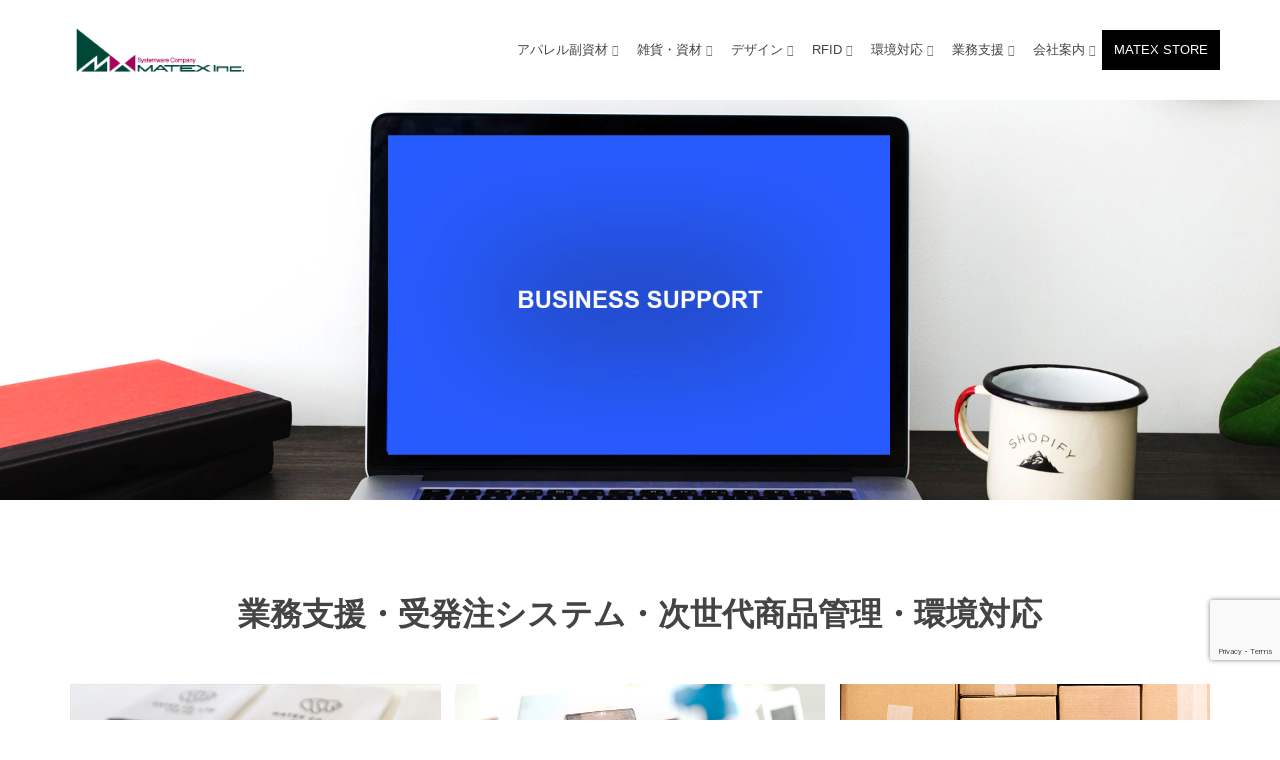

--- FILE ---
content_type: text/html; charset=utf-8
request_url: https://www.google.com/recaptcha/api2/anchor?ar=1&k=6LcABpgUAAAAAOoNbhlNu-iBHN10ZN3c4MD1t-cL&co=aHR0cHM6Ly93d3cubWF0ZXguY29tOjQ0Mw..&hl=en&v=PoyoqOPhxBO7pBk68S4YbpHZ&size=invisible&anchor-ms=20000&execute-ms=30000&cb=3kmse2dkn39a
body_size: 48765
content:
<!DOCTYPE HTML><html dir="ltr" lang="en"><head><meta http-equiv="Content-Type" content="text/html; charset=UTF-8">
<meta http-equiv="X-UA-Compatible" content="IE=edge">
<title>reCAPTCHA</title>
<style type="text/css">
/* cyrillic-ext */
@font-face {
  font-family: 'Roboto';
  font-style: normal;
  font-weight: 400;
  font-stretch: 100%;
  src: url(//fonts.gstatic.com/s/roboto/v48/KFO7CnqEu92Fr1ME7kSn66aGLdTylUAMa3GUBHMdazTgWw.woff2) format('woff2');
  unicode-range: U+0460-052F, U+1C80-1C8A, U+20B4, U+2DE0-2DFF, U+A640-A69F, U+FE2E-FE2F;
}
/* cyrillic */
@font-face {
  font-family: 'Roboto';
  font-style: normal;
  font-weight: 400;
  font-stretch: 100%;
  src: url(//fonts.gstatic.com/s/roboto/v48/KFO7CnqEu92Fr1ME7kSn66aGLdTylUAMa3iUBHMdazTgWw.woff2) format('woff2');
  unicode-range: U+0301, U+0400-045F, U+0490-0491, U+04B0-04B1, U+2116;
}
/* greek-ext */
@font-face {
  font-family: 'Roboto';
  font-style: normal;
  font-weight: 400;
  font-stretch: 100%;
  src: url(//fonts.gstatic.com/s/roboto/v48/KFO7CnqEu92Fr1ME7kSn66aGLdTylUAMa3CUBHMdazTgWw.woff2) format('woff2');
  unicode-range: U+1F00-1FFF;
}
/* greek */
@font-face {
  font-family: 'Roboto';
  font-style: normal;
  font-weight: 400;
  font-stretch: 100%;
  src: url(//fonts.gstatic.com/s/roboto/v48/KFO7CnqEu92Fr1ME7kSn66aGLdTylUAMa3-UBHMdazTgWw.woff2) format('woff2');
  unicode-range: U+0370-0377, U+037A-037F, U+0384-038A, U+038C, U+038E-03A1, U+03A3-03FF;
}
/* math */
@font-face {
  font-family: 'Roboto';
  font-style: normal;
  font-weight: 400;
  font-stretch: 100%;
  src: url(//fonts.gstatic.com/s/roboto/v48/KFO7CnqEu92Fr1ME7kSn66aGLdTylUAMawCUBHMdazTgWw.woff2) format('woff2');
  unicode-range: U+0302-0303, U+0305, U+0307-0308, U+0310, U+0312, U+0315, U+031A, U+0326-0327, U+032C, U+032F-0330, U+0332-0333, U+0338, U+033A, U+0346, U+034D, U+0391-03A1, U+03A3-03A9, U+03B1-03C9, U+03D1, U+03D5-03D6, U+03F0-03F1, U+03F4-03F5, U+2016-2017, U+2034-2038, U+203C, U+2040, U+2043, U+2047, U+2050, U+2057, U+205F, U+2070-2071, U+2074-208E, U+2090-209C, U+20D0-20DC, U+20E1, U+20E5-20EF, U+2100-2112, U+2114-2115, U+2117-2121, U+2123-214F, U+2190, U+2192, U+2194-21AE, U+21B0-21E5, U+21F1-21F2, U+21F4-2211, U+2213-2214, U+2216-22FF, U+2308-230B, U+2310, U+2319, U+231C-2321, U+2336-237A, U+237C, U+2395, U+239B-23B7, U+23D0, U+23DC-23E1, U+2474-2475, U+25AF, U+25B3, U+25B7, U+25BD, U+25C1, U+25CA, U+25CC, U+25FB, U+266D-266F, U+27C0-27FF, U+2900-2AFF, U+2B0E-2B11, U+2B30-2B4C, U+2BFE, U+3030, U+FF5B, U+FF5D, U+1D400-1D7FF, U+1EE00-1EEFF;
}
/* symbols */
@font-face {
  font-family: 'Roboto';
  font-style: normal;
  font-weight: 400;
  font-stretch: 100%;
  src: url(//fonts.gstatic.com/s/roboto/v48/KFO7CnqEu92Fr1ME7kSn66aGLdTylUAMaxKUBHMdazTgWw.woff2) format('woff2');
  unicode-range: U+0001-000C, U+000E-001F, U+007F-009F, U+20DD-20E0, U+20E2-20E4, U+2150-218F, U+2190, U+2192, U+2194-2199, U+21AF, U+21E6-21F0, U+21F3, U+2218-2219, U+2299, U+22C4-22C6, U+2300-243F, U+2440-244A, U+2460-24FF, U+25A0-27BF, U+2800-28FF, U+2921-2922, U+2981, U+29BF, U+29EB, U+2B00-2BFF, U+4DC0-4DFF, U+FFF9-FFFB, U+10140-1018E, U+10190-1019C, U+101A0, U+101D0-101FD, U+102E0-102FB, U+10E60-10E7E, U+1D2C0-1D2D3, U+1D2E0-1D37F, U+1F000-1F0FF, U+1F100-1F1AD, U+1F1E6-1F1FF, U+1F30D-1F30F, U+1F315, U+1F31C, U+1F31E, U+1F320-1F32C, U+1F336, U+1F378, U+1F37D, U+1F382, U+1F393-1F39F, U+1F3A7-1F3A8, U+1F3AC-1F3AF, U+1F3C2, U+1F3C4-1F3C6, U+1F3CA-1F3CE, U+1F3D4-1F3E0, U+1F3ED, U+1F3F1-1F3F3, U+1F3F5-1F3F7, U+1F408, U+1F415, U+1F41F, U+1F426, U+1F43F, U+1F441-1F442, U+1F444, U+1F446-1F449, U+1F44C-1F44E, U+1F453, U+1F46A, U+1F47D, U+1F4A3, U+1F4B0, U+1F4B3, U+1F4B9, U+1F4BB, U+1F4BF, U+1F4C8-1F4CB, U+1F4D6, U+1F4DA, U+1F4DF, U+1F4E3-1F4E6, U+1F4EA-1F4ED, U+1F4F7, U+1F4F9-1F4FB, U+1F4FD-1F4FE, U+1F503, U+1F507-1F50B, U+1F50D, U+1F512-1F513, U+1F53E-1F54A, U+1F54F-1F5FA, U+1F610, U+1F650-1F67F, U+1F687, U+1F68D, U+1F691, U+1F694, U+1F698, U+1F6AD, U+1F6B2, U+1F6B9-1F6BA, U+1F6BC, U+1F6C6-1F6CF, U+1F6D3-1F6D7, U+1F6E0-1F6EA, U+1F6F0-1F6F3, U+1F6F7-1F6FC, U+1F700-1F7FF, U+1F800-1F80B, U+1F810-1F847, U+1F850-1F859, U+1F860-1F887, U+1F890-1F8AD, U+1F8B0-1F8BB, U+1F8C0-1F8C1, U+1F900-1F90B, U+1F93B, U+1F946, U+1F984, U+1F996, U+1F9E9, U+1FA00-1FA6F, U+1FA70-1FA7C, U+1FA80-1FA89, U+1FA8F-1FAC6, U+1FACE-1FADC, U+1FADF-1FAE9, U+1FAF0-1FAF8, U+1FB00-1FBFF;
}
/* vietnamese */
@font-face {
  font-family: 'Roboto';
  font-style: normal;
  font-weight: 400;
  font-stretch: 100%;
  src: url(//fonts.gstatic.com/s/roboto/v48/KFO7CnqEu92Fr1ME7kSn66aGLdTylUAMa3OUBHMdazTgWw.woff2) format('woff2');
  unicode-range: U+0102-0103, U+0110-0111, U+0128-0129, U+0168-0169, U+01A0-01A1, U+01AF-01B0, U+0300-0301, U+0303-0304, U+0308-0309, U+0323, U+0329, U+1EA0-1EF9, U+20AB;
}
/* latin-ext */
@font-face {
  font-family: 'Roboto';
  font-style: normal;
  font-weight: 400;
  font-stretch: 100%;
  src: url(//fonts.gstatic.com/s/roboto/v48/KFO7CnqEu92Fr1ME7kSn66aGLdTylUAMa3KUBHMdazTgWw.woff2) format('woff2');
  unicode-range: U+0100-02BA, U+02BD-02C5, U+02C7-02CC, U+02CE-02D7, U+02DD-02FF, U+0304, U+0308, U+0329, U+1D00-1DBF, U+1E00-1E9F, U+1EF2-1EFF, U+2020, U+20A0-20AB, U+20AD-20C0, U+2113, U+2C60-2C7F, U+A720-A7FF;
}
/* latin */
@font-face {
  font-family: 'Roboto';
  font-style: normal;
  font-weight: 400;
  font-stretch: 100%;
  src: url(//fonts.gstatic.com/s/roboto/v48/KFO7CnqEu92Fr1ME7kSn66aGLdTylUAMa3yUBHMdazQ.woff2) format('woff2');
  unicode-range: U+0000-00FF, U+0131, U+0152-0153, U+02BB-02BC, U+02C6, U+02DA, U+02DC, U+0304, U+0308, U+0329, U+2000-206F, U+20AC, U+2122, U+2191, U+2193, U+2212, U+2215, U+FEFF, U+FFFD;
}
/* cyrillic-ext */
@font-face {
  font-family: 'Roboto';
  font-style: normal;
  font-weight: 500;
  font-stretch: 100%;
  src: url(//fonts.gstatic.com/s/roboto/v48/KFO7CnqEu92Fr1ME7kSn66aGLdTylUAMa3GUBHMdazTgWw.woff2) format('woff2');
  unicode-range: U+0460-052F, U+1C80-1C8A, U+20B4, U+2DE0-2DFF, U+A640-A69F, U+FE2E-FE2F;
}
/* cyrillic */
@font-face {
  font-family: 'Roboto';
  font-style: normal;
  font-weight: 500;
  font-stretch: 100%;
  src: url(//fonts.gstatic.com/s/roboto/v48/KFO7CnqEu92Fr1ME7kSn66aGLdTylUAMa3iUBHMdazTgWw.woff2) format('woff2');
  unicode-range: U+0301, U+0400-045F, U+0490-0491, U+04B0-04B1, U+2116;
}
/* greek-ext */
@font-face {
  font-family: 'Roboto';
  font-style: normal;
  font-weight: 500;
  font-stretch: 100%;
  src: url(//fonts.gstatic.com/s/roboto/v48/KFO7CnqEu92Fr1ME7kSn66aGLdTylUAMa3CUBHMdazTgWw.woff2) format('woff2');
  unicode-range: U+1F00-1FFF;
}
/* greek */
@font-face {
  font-family: 'Roboto';
  font-style: normal;
  font-weight: 500;
  font-stretch: 100%;
  src: url(//fonts.gstatic.com/s/roboto/v48/KFO7CnqEu92Fr1ME7kSn66aGLdTylUAMa3-UBHMdazTgWw.woff2) format('woff2');
  unicode-range: U+0370-0377, U+037A-037F, U+0384-038A, U+038C, U+038E-03A1, U+03A3-03FF;
}
/* math */
@font-face {
  font-family: 'Roboto';
  font-style: normal;
  font-weight: 500;
  font-stretch: 100%;
  src: url(//fonts.gstatic.com/s/roboto/v48/KFO7CnqEu92Fr1ME7kSn66aGLdTylUAMawCUBHMdazTgWw.woff2) format('woff2');
  unicode-range: U+0302-0303, U+0305, U+0307-0308, U+0310, U+0312, U+0315, U+031A, U+0326-0327, U+032C, U+032F-0330, U+0332-0333, U+0338, U+033A, U+0346, U+034D, U+0391-03A1, U+03A3-03A9, U+03B1-03C9, U+03D1, U+03D5-03D6, U+03F0-03F1, U+03F4-03F5, U+2016-2017, U+2034-2038, U+203C, U+2040, U+2043, U+2047, U+2050, U+2057, U+205F, U+2070-2071, U+2074-208E, U+2090-209C, U+20D0-20DC, U+20E1, U+20E5-20EF, U+2100-2112, U+2114-2115, U+2117-2121, U+2123-214F, U+2190, U+2192, U+2194-21AE, U+21B0-21E5, U+21F1-21F2, U+21F4-2211, U+2213-2214, U+2216-22FF, U+2308-230B, U+2310, U+2319, U+231C-2321, U+2336-237A, U+237C, U+2395, U+239B-23B7, U+23D0, U+23DC-23E1, U+2474-2475, U+25AF, U+25B3, U+25B7, U+25BD, U+25C1, U+25CA, U+25CC, U+25FB, U+266D-266F, U+27C0-27FF, U+2900-2AFF, U+2B0E-2B11, U+2B30-2B4C, U+2BFE, U+3030, U+FF5B, U+FF5D, U+1D400-1D7FF, U+1EE00-1EEFF;
}
/* symbols */
@font-face {
  font-family: 'Roboto';
  font-style: normal;
  font-weight: 500;
  font-stretch: 100%;
  src: url(//fonts.gstatic.com/s/roboto/v48/KFO7CnqEu92Fr1ME7kSn66aGLdTylUAMaxKUBHMdazTgWw.woff2) format('woff2');
  unicode-range: U+0001-000C, U+000E-001F, U+007F-009F, U+20DD-20E0, U+20E2-20E4, U+2150-218F, U+2190, U+2192, U+2194-2199, U+21AF, U+21E6-21F0, U+21F3, U+2218-2219, U+2299, U+22C4-22C6, U+2300-243F, U+2440-244A, U+2460-24FF, U+25A0-27BF, U+2800-28FF, U+2921-2922, U+2981, U+29BF, U+29EB, U+2B00-2BFF, U+4DC0-4DFF, U+FFF9-FFFB, U+10140-1018E, U+10190-1019C, U+101A0, U+101D0-101FD, U+102E0-102FB, U+10E60-10E7E, U+1D2C0-1D2D3, U+1D2E0-1D37F, U+1F000-1F0FF, U+1F100-1F1AD, U+1F1E6-1F1FF, U+1F30D-1F30F, U+1F315, U+1F31C, U+1F31E, U+1F320-1F32C, U+1F336, U+1F378, U+1F37D, U+1F382, U+1F393-1F39F, U+1F3A7-1F3A8, U+1F3AC-1F3AF, U+1F3C2, U+1F3C4-1F3C6, U+1F3CA-1F3CE, U+1F3D4-1F3E0, U+1F3ED, U+1F3F1-1F3F3, U+1F3F5-1F3F7, U+1F408, U+1F415, U+1F41F, U+1F426, U+1F43F, U+1F441-1F442, U+1F444, U+1F446-1F449, U+1F44C-1F44E, U+1F453, U+1F46A, U+1F47D, U+1F4A3, U+1F4B0, U+1F4B3, U+1F4B9, U+1F4BB, U+1F4BF, U+1F4C8-1F4CB, U+1F4D6, U+1F4DA, U+1F4DF, U+1F4E3-1F4E6, U+1F4EA-1F4ED, U+1F4F7, U+1F4F9-1F4FB, U+1F4FD-1F4FE, U+1F503, U+1F507-1F50B, U+1F50D, U+1F512-1F513, U+1F53E-1F54A, U+1F54F-1F5FA, U+1F610, U+1F650-1F67F, U+1F687, U+1F68D, U+1F691, U+1F694, U+1F698, U+1F6AD, U+1F6B2, U+1F6B9-1F6BA, U+1F6BC, U+1F6C6-1F6CF, U+1F6D3-1F6D7, U+1F6E0-1F6EA, U+1F6F0-1F6F3, U+1F6F7-1F6FC, U+1F700-1F7FF, U+1F800-1F80B, U+1F810-1F847, U+1F850-1F859, U+1F860-1F887, U+1F890-1F8AD, U+1F8B0-1F8BB, U+1F8C0-1F8C1, U+1F900-1F90B, U+1F93B, U+1F946, U+1F984, U+1F996, U+1F9E9, U+1FA00-1FA6F, U+1FA70-1FA7C, U+1FA80-1FA89, U+1FA8F-1FAC6, U+1FACE-1FADC, U+1FADF-1FAE9, U+1FAF0-1FAF8, U+1FB00-1FBFF;
}
/* vietnamese */
@font-face {
  font-family: 'Roboto';
  font-style: normal;
  font-weight: 500;
  font-stretch: 100%;
  src: url(//fonts.gstatic.com/s/roboto/v48/KFO7CnqEu92Fr1ME7kSn66aGLdTylUAMa3OUBHMdazTgWw.woff2) format('woff2');
  unicode-range: U+0102-0103, U+0110-0111, U+0128-0129, U+0168-0169, U+01A0-01A1, U+01AF-01B0, U+0300-0301, U+0303-0304, U+0308-0309, U+0323, U+0329, U+1EA0-1EF9, U+20AB;
}
/* latin-ext */
@font-face {
  font-family: 'Roboto';
  font-style: normal;
  font-weight: 500;
  font-stretch: 100%;
  src: url(//fonts.gstatic.com/s/roboto/v48/KFO7CnqEu92Fr1ME7kSn66aGLdTylUAMa3KUBHMdazTgWw.woff2) format('woff2');
  unicode-range: U+0100-02BA, U+02BD-02C5, U+02C7-02CC, U+02CE-02D7, U+02DD-02FF, U+0304, U+0308, U+0329, U+1D00-1DBF, U+1E00-1E9F, U+1EF2-1EFF, U+2020, U+20A0-20AB, U+20AD-20C0, U+2113, U+2C60-2C7F, U+A720-A7FF;
}
/* latin */
@font-face {
  font-family: 'Roboto';
  font-style: normal;
  font-weight: 500;
  font-stretch: 100%;
  src: url(//fonts.gstatic.com/s/roboto/v48/KFO7CnqEu92Fr1ME7kSn66aGLdTylUAMa3yUBHMdazQ.woff2) format('woff2');
  unicode-range: U+0000-00FF, U+0131, U+0152-0153, U+02BB-02BC, U+02C6, U+02DA, U+02DC, U+0304, U+0308, U+0329, U+2000-206F, U+20AC, U+2122, U+2191, U+2193, U+2212, U+2215, U+FEFF, U+FFFD;
}
/* cyrillic-ext */
@font-face {
  font-family: 'Roboto';
  font-style: normal;
  font-weight: 900;
  font-stretch: 100%;
  src: url(//fonts.gstatic.com/s/roboto/v48/KFO7CnqEu92Fr1ME7kSn66aGLdTylUAMa3GUBHMdazTgWw.woff2) format('woff2');
  unicode-range: U+0460-052F, U+1C80-1C8A, U+20B4, U+2DE0-2DFF, U+A640-A69F, U+FE2E-FE2F;
}
/* cyrillic */
@font-face {
  font-family: 'Roboto';
  font-style: normal;
  font-weight: 900;
  font-stretch: 100%;
  src: url(//fonts.gstatic.com/s/roboto/v48/KFO7CnqEu92Fr1ME7kSn66aGLdTylUAMa3iUBHMdazTgWw.woff2) format('woff2');
  unicode-range: U+0301, U+0400-045F, U+0490-0491, U+04B0-04B1, U+2116;
}
/* greek-ext */
@font-face {
  font-family: 'Roboto';
  font-style: normal;
  font-weight: 900;
  font-stretch: 100%;
  src: url(//fonts.gstatic.com/s/roboto/v48/KFO7CnqEu92Fr1ME7kSn66aGLdTylUAMa3CUBHMdazTgWw.woff2) format('woff2');
  unicode-range: U+1F00-1FFF;
}
/* greek */
@font-face {
  font-family: 'Roboto';
  font-style: normal;
  font-weight: 900;
  font-stretch: 100%;
  src: url(//fonts.gstatic.com/s/roboto/v48/KFO7CnqEu92Fr1ME7kSn66aGLdTylUAMa3-UBHMdazTgWw.woff2) format('woff2');
  unicode-range: U+0370-0377, U+037A-037F, U+0384-038A, U+038C, U+038E-03A1, U+03A3-03FF;
}
/* math */
@font-face {
  font-family: 'Roboto';
  font-style: normal;
  font-weight: 900;
  font-stretch: 100%;
  src: url(//fonts.gstatic.com/s/roboto/v48/KFO7CnqEu92Fr1ME7kSn66aGLdTylUAMawCUBHMdazTgWw.woff2) format('woff2');
  unicode-range: U+0302-0303, U+0305, U+0307-0308, U+0310, U+0312, U+0315, U+031A, U+0326-0327, U+032C, U+032F-0330, U+0332-0333, U+0338, U+033A, U+0346, U+034D, U+0391-03A1, U+03A3-03A9, U+03B1-03C9, U+03D1, U+03D5-03D6, U+03F0-03F1, U+03F4-03F5, U+2016-2017, U+2034-2038, U+203C, U+2040, U+2043, U+2047, U+2050, U+2057, U+205F, U+2070-2071, U+2074-208E, U+2090-209C, U+20D0-20DC, U+20E1, U+20E5-20EF, U+2100-2112, U+2114-2115, U+2117-2121, U+2123-214F, U+2190, U+2192, U+2194-21AE, U+21B0-21E5, U+21F1-21F2, U+21F4-2211, U+2213-2214, U+2216-22FF, U+2308-230B, U+2310, U+2319, U+231C-2321, U+2336-237A, U+237C, U+2395, U+239B-23B7, U+23D0, U+23DC-23E1, U+2474-2475, U+25AF, U+25B3, U+25B7, U+25BD, U+25C1, U+25CA, U+25CC, U+25FB, U+266D-266F, U+27C0-27FF, U+2900-2AFF, U+2B0E-2B11, U+2B30-2B4C, U+2BFE, U+3030, U+FF5B, U+FF5D, U+1D400-1D7FF, U+1EE00-1EEFF;
}
/* symbols */
@font-face {
  font-family: 'Roboto';
  font-style: normal;
  font-weight: 900;
  font-stretch: 100%;
  src: url(//fonts.gstatic.com/s/roboto/v48/KFO7CnqEu92Fr1ME7kSn66aGLdTylUAMaxKUBHMdazTgWw.woff2) format('woff2');
  unicode-range: U+0001-000C, U+000E-001F, U+007F-009F, U+20DD-20E0, U+20E2-20E4, U+2150-218F, U+2190, U+2192, U+2194-2199, U+21AF, U+21E6-21F0, U+21F3, U+2218-2219, U+2299, U+22C4-22C6, U+2300-243F, U+2440-244A, U+2460-24FF, U+25A0-27BF, U+2800-28FF, U+2921-2922, U+2981, U+29BF, U+29EB, U+2B00-2BFF, U+4DC0-4DFF, U+FFF9-FFFB, U+10140-1018E, U+10190-1019C, U+101A0, U+101D0-101FD, U+102E0-102FB, U+10E60-10E7E, U+1D2C0-1D2D3, U+1D2E0-1D37F, U+1F000-1F0FF, U+1F100-1F1AD, U+1F1E6-1F1FF, U+1F30D-1F30F, U+1F315, U+1F31C, U+1F31E, U+1F320-1F32C, U+1F336, U+1F378, U+1F37D, U+1F382, U+1F393-1F39F, U+1F3A7-1F3A8, U+1F3AC-1F3AF, U+1F3C2, U+1F3C4-1F3C6, U+1F3CA-1F3CE, U+1F3D4-1F3E0, U+1F3ED, U+1F3F1-1F3F3, U+1F3F5-1F3F7, U+1F408, U+1F415, U+1F41F, U+1F426, U+1F43F, U+1F441-1F442, U+1F444, U+1F446-1F449, U+1F44C-1F44E, U+1F453, U+1F46A, U+1F47D, U+1F4A3, U+1F4B0, U+1F4B3, U+1F4B9, U+1F4BB, U+1F4BF, U+1F4C8-1F4CB, U+1F4D6, U+1F4DA, U+1F4DF, U+1F4E3-1F4E6, U+1F4EA-1F4ED, U+1F4F7, U+1F4F9-1F4FB, U+1F4FD-1F4FE, U+1F503, U+1F507-1F50B, U+1F50D, U+1F512-1F513, U+1F53E-1F54A, U+1F54F-1F5FA, U+1F610, U+1F650-1F67F, U+1F687, U+1F68D, U+1F691, U+1F694, U+1F698, U+1F6AD, U+1F6B2, U+1F6B9-1F6BA, U+1F6BC, U+1F6C6-1F6CF, U+1F6D3-1F6D7, U+1F6E0-1F6EA, U+1F6F0-1F6F3, U+1F6F7-1F6FC, U+1F700-1F7FF, U+1F800-1F80B, U+1F810-1F847, U+1F850-1F859, U+1F860-1F887, U+1F890-1F8AD, U+1F8B0-1F8BB, U+1F8C0-1F8C1, U+1F900-1F90B, U+1F93B, U+1F946, U+1F984, U+1F996, U+1F9E9, U+1FA00-1FA6F, U+1FA70-1FA7C, U+1FA80-1FA89, U+1FA8F-1FAC6, U+1FACE-1FADC, U+1FADF-1FAE9, U+1FAF0-1FAF8, U+1FB00-1FBFF;
}
/* vietnamese */
@font-face {
  font-family: 'Roboto';
  font-style: normal;
  font-weight: 900;
  font-stretch: 100%;
  src: url(//fonts.gstatic.com/s/roboto/v48/KFO7CnqEu92Fr1ME7kSn66aGLdTylUAMa3OUBHMdazTgWw.woff2) format('woff2');
  unicode-range: U+0102-0103, U+0110-0111, U+0128-0129, U+0168-0169, U+01A0-01A1, U+01AF-01B0, U+0300-0301, U+0303-0304, U+0308-0309, U+0323, U+0329, U+1EA0-1EF9, U+20AB;
}
/* latin-ext */
@font-face {
  font-family: 'Roboto';
  font-style: normal;
  font-weight: 900;
  font-stretch: 100%;
  src: url(//fonts.gstatic.com/s/roboto/v48/KFO7CnqEu92Fr1ME7kSn66aGLdTylUAMa3KUBHMdazTgWw.woff2) format('woff2');
  unicode-range: U+0100-02BA, U+02BD-02C5, U+02C7-02CC, U+02CE-02D7, U+02DD-02FF, U+0304, U+0308, U+0329, U+1D00-1DBF, U+1E00-1E9F, U+1EF2-1EFF, U+2020, U+20A0-20AB, U+20AD-20C0, U+2113, U+2C60-2C7F, U+A720-A7FF;
}
/* latin */
@font-face {
  font-family: 'Roboto';
  font-style: normal;
  font-weight: 900;
  font-stretch: 100%;
  src: url(//fonts.gstatic.com/s/roboto/v48/KFO7CnqEu92Fr1ME7kSn66aGLdTylUAMa3yUBHMdazQ.woff2) format('woff2');
  unicode-range: U+0000-00FF, U+0131, U+0152-0153, U+02BB-02BC, U+02C6, U+02DA, U+02DC, U+0304, U+0308, U+0329, U+2000-206F, U+20AC, U+2122, U+2191, U+2193, U+2212, U+2215, U+FEFF, U+FFFD;
}

</style>
<link rel="stylesheet" type="text/css" href="https://www.gstatic.com/recaptcha/releases/PoyoqOPhxBO7pBk68S4YbpHZ/styles__ltr.css">
<script nonce="-wUYc8n7skyiFmH2BuPM_g" type="text/javascript">window['__recaptcha_api'] = 'https://www.google.com/recaptcha/api2/';</script>
<script type="text/javascript" src="https://www.gstatic.com/recaptcha/releases/PoyoqOPhxBO7pBk68S4YbpHZ/recaptcha__en.js" nonce="-wUYc8n7skyiFmH2BuPM_g">
      
    </script></head>
<body><div id="rc-anchor-alert" class="rc-anchor-alert"></div>
<input type="hidden" id="recaptcha-token" value="[base64]">
<script type="text/javascript" nonce="-wUYc8n7skyiFmH2BuPM_g">
      recaptcha.anchor.Main.init("[\x22ainput\x22,[\x22bgdata\x22,\x22\x22,\[base64]/[base64]/[base64]/[base64]/[base64]/UltsKytdPUU6KEU8MjA0OD9SW2wrK109RT4+NnwxOTI6KChFJjY0NTEyKT09NTUyOTYmJk0rMTxjLmxlbmd0aCYmKGMuY2hhckNvZGVBdChNKzEpJjY0NTEyKT09NTYzMjA/[base64]/[base64]/[base64]/[base64]/[base64]/[base64]/[base64]\x22,\[base64]\\u003d\\u003d\x22,\[base64]/J3bCl3/Cm3BSD8O9fMOKBWxyGRbDm245w6c9wp3Dp1YCwqshw4tqJDnDrsKhwrzDmcOQQ8OpAcOKfmTDhE7Clm/CsMKRJF/Cp8KGHz49woXCs2LClcK1wpPDuTLCkiwTwpZARMO8bkkxwow8IyrCoMKhw79tw54LYiHDvGJ4wpwIwrLDtGXDgMK4w4ZdJh7DtzbChMKiEMKXw5xMw7kVBsO9w6XCim/DpQLDocOzdMOeRE7DmAcmHcO7JwA7w4bCqsOxZR/[base64]/Dg8Oqw6DCmCZgw4o5w7vCkMOowr/CkXVbQA7DiFbDm8K4OsKEHDFdNCgkbMK8wrFVwqXCqXclw5dbwqdNLERHw5AwFTXCnHzDlSFzwqlbw7LCnMK7dcK2JxoUwrLCicOUEzlQwrgCw71OZzTDlcOxw4UaYcOpwpnDgDdeKcOLwr3Du1VdwqpGFcOPZU/CknzCrMOmw4ZTw5LClsK6wqvCnMKsbH7DhMK6wqgZDMO9w5PDl0w5woMYDTQ8wpxVw7fDnMO7WT8mw4ZIw7bDncKUJ8KAw4xyw7YYHcKbwoYKwoXDgj92OBZPwo0nw5fDm8KTwrPCvVJMwrV5w7rDjFXDrsOPwrYAQsOzAybChl4jbH/DrMOWPsKhw7dbQmbCsBAKWMOlw4rCvMKLw7/CkMKHwq3CocOZNhzCgcK3bcKywpDCmQZPK8Okw5rCk8KCwp/CokvCusORDCZbZsOYG8KpQD5iQMOiOg/CssKlEgQ6w58fcnF4wp/CicOrw5DDssOMcCFfwrIuwpwjw5TDvRB2wrUowoLCicOqbMKow5TCoHbCtMKHFDUzUMOSw7nClnw1SQPCh1PDmx9Cwq/DisKRXBrDlxkzD8O1woDCrErDtcOSwrVowo1ndWEAK0Jgw6LCm8OWwrxkJk7DijPDtcOew4rDvyPDisOGIXHDrcOpEMKNZ8Kcwo7CglPCnMK5w4/ClTbCm8Ovw7vDncOxw49nw4kEX8O1bwXCocK2wpPDk37Ch8KXw5PDihEqCMO/w57DuCHCklTClMKZHE/[base64]/[base64]/CjTtFD8Kwwp3DmcOtw4nCpMOQA8OTHCPChMKewo0Mw4BMU8OkbsOpEsK8wptnKDdmU8Odc8OOwqPCsntoDVLDgMOvETZMdcKCUcOVKgl/BcKowo95w5JiEWLCo206wpTDtRhBVAhrw5HDksKdwpUCIkDDhMORwo0HfCB7w4Eww6tfK8K1aQTCosO7wq7CvTwLDcOnwoYgwqM9dMK9MMO0woxKKDwXJMK0wrbCpgrCqSgBwqF/w7zCjMKew75IVWnClU9Kw6AvwpvDl8KgWWg/wpfCmUUnKioiw6LDqsKnQsONw47DjsOKwr3DncKywowVwrd/ERB/[base64]/B19swowZw5F9FMOeXcOtwpLCoMOiw6bDrMO8w41baVrCjCRCKjIZw79iBMOGw5kOwoARwp3CusOuf8OcHTLCgljDtUPCocOsT2k4w6vCgMOsfm3DuHU+wrrCk8KJw6PDpns7wpQaXUrCi8OnwrVdwoA2wq5jwq/DhxvDocOUPAjDm28SMCvDlcOSw6vCmMOFSkklwofDpMONw6I9w5Q/wp5JIybDvkzDu8K3wrjDk8Kuw7AGw57Cpm3CmSBEw6XCmsKlS2Nsw4QSw4rCvHoRZsOoDsOvCMKUE8O3wpnDhW3CtMOmw4TDvVk8D8K5YMORS23DngdHTcKoesKFwr7DpnAOdAXDrcKVw7TDn8KEw5BNLwrDlVbCsVc/YnRHwp9FKMKuw4DDmcKCwqjCoMOhw7DCssOmFcKTw6cUMcKoBz0eb23Cp8OXw7wAwrYcw6sNRMOzw53DiSkbwoUOSyhywqZyw6QTAMK9M8OIw63CqsKewq4Xw6nDncOpw6vCqsKEER3Col7DiDI9LT04BhrCo8KQXcODIMKuJsK/[base64]/Cg3bCqW54NyDDlwh0UzEAwpMqw7ojSAjDosOrw73DicOoDUxhw49ACcKfw5oRwoBRXcK/w7vCvRIgwp9DwoXDlBNFw51fwrPDjzDDsWPCksOjw6HCgsK3DsOvw63DvSk+wqscwpJ+w4NNaMKGw4F0AxN5IybCkn7Ds8OGwqHCjxjDv8OMHi7Dl8Oiw5XCqsKYw7TChsK1wpY4wowawr5ycR19woJpwqRWw7/DmRXCgSBEAzAswoPDhjMuw7PDisO6w4HCpjI9McKcw64Nw6/CgsORZsObEQ/[base64]/DsQ46AcOpFcO3w748w7wOwrZqw4FYc8KbVkfDgX1pw6BHF2NeIn/CpsKkwp4eU8OJw4HDj8Oyw4IGfD9macOSw7xtwoJoMR5eZE/CmcKbR3/DpMO/[base64]/ChFPDlsKYwocxw6EYwqwCdMOTwpcEw7ACw7nDvFV0D8Klw602w60Cwo/DsRM+DSXCkMK2V3AMw4rCt8KLwo3ClC3CtsK7b0orBmEUwr4swoLDrDzCgVFFwqJfYXHCh8K3UMOpf8KEwqXDksKZw4TCvj/[base64]/[base64]/Cv8KXw6zCnR84w69VGcOwGcOCd8OxPcKIdR7CiRBWKwZCwqDDucOhecKEBDHDpcKSYMOpw6p/wrnCrGzCgcO/wpnCsx3Cv8K2wq/[base64]/[base64]/w7gQwr8IQw5BasOCw499wrLCuCovaDXDozt0wp/Dm8Oqw64MwqPCqXBoScOnW8K0U18Cw74pwoLDl8OXeMOwwrQPwoMNIsKEw7U/byx1BsKaJ8K+w67Di8OJdcKEWkvCjykgFTA8B0Nfwo7ChMOcP8KNF8O0w7XCrRTCvXfCjCpjwrlJw4bCvmQfEQBnTMOQSAFuw7jCp3HClcOww4t6wo/CucKyw6/CkcKyw559w5vConcPw5zCn8KmwrTDoMOVw6fDqhgOwo5qw5LDvMOKwojDkUrCksOGw74eGj4FA1nDsnlSfRfCqBbDtxcZUMKSwrbDjHPCr1EAHMKMw5gJKMK8AEDCmMOewqZ+I8OYeVPCt8Ozw7rDmsOaw4jDjCnCmkBFURdxwqXDvcO4N8OMMWRjcMO/w7Zvw43Cu8OewqDDs8Kgwr7Di8KUUXjCgUUxw61Lw5rDqsKZYQHCgzhMwqoyw6nDkMOBw4zCtW4mwpXCpRA4wqxeGl/DgsKPwrzCiMKQIGRMcTFVw7XCoMO6OQHDpAlNwrXCvXJCw7LDksOZYBXCj1nCgiDChjjDicO3WMKewqRdNsKbXMKowoM8RsO/[base64]/Cg8OPYxnChyrDmsOgwrMnwpzDs8OzDkbDgGMMHRXDgcOMwr/[base64]/[base64]/CuCxJXsOHw7NuwrjDk3nDjMOSNcKCQMOQE1XCpBbCocOUw7DCoQstdsKLw6HCmcKlIWXDlMK4w4wTwoHChcO/ScOiwrvCmMOywpbDv8OUw57CuMKUUcOKw63CvExiLxLCoMKbwpTCscOfIR1iA8Kce0NawoIgw77DpsO6wobChW7CiEQgw7FzEMK0JMOLX8KCwpY5w6vDvT4Gw6law7vCtcKxw6QBw7Fowq/CssKDby8QwphGHsKZHcO5VcObYhbCjhQTUcKiwrLCtMOww64pwoQ4w6N+wq1vw6I6JVjDkCZCTCPCmcKMw6QFAMOGwqQmw6jCgyjCnCN9w6bCrsKmwp8Kw48+CsKKwogkF28UfsKHdE/DqgjCpcK1w4BgwoU3wobCm0zDoQ4IUBMXGMOjwr7CncOSw6ceHHsFwogoCFXCmnxEVSISw419wpQCSMKzY8KCcD/DrsKzScKaKsKLTE7Cm3thOzklwp9aw7E9d2R9G2NBwrjCv8KTN8KTw5LDqMOkLcKMwqTCqmgjf8KTwr0XwrsoMS3DhHLCj8OGw5nCpcKEwovDkFF/w63Du2pXw6c4XX9KdcKGc8KsFMODwoPCucKNwqbDksKuJ2Vvw5ZDV8KywqDCpUhkNMODZMKgW8OawpbCoMOSw5/DiD8MccK6HcKfYl5RwoXCocK1dsK+asKAPkkAw4nDqSUtGFU3wr7CqDrDnsKCw7bDqGHCvsOjBzbCmcKiDcK7wqXCnX5YbMKkAMO0fsKHNMOrwqbCkEnCmsKzRHgSwpRMHcKKO10AQMKZLsO8w6TDi8KTw6PCsMOgAcK0XTJ/wrzClMOXw7VgwrrDnGzCgsK5wpXCgn/CrDnDs3kBw7nCr2t0wofCrxXChXtkwq/Cpl/Dg8OUTWbCg8O9w7VSdcKwCmM2GMKWw5hDw5XDocKdw5/ClA0vWcOgw5rDo8K4wqRdwpQqRsK5WUjDpnDDsMKjwpfDgMKUwrdewrbDhknCsC3CtsKuw7ZdaFcZa1XCgFrCliPCjMKqw5PDk8O5XcK8VMOow4pUBcKTwqZ9w6dDwpRrwr5pBcO8w5/CjT/[base64]/wqnDgwTCuVjDo8OnXsK3w6vCscOjw51dHw/[base64]/Cjz/CkcK5wqQbwrwxwrkCCVDDrMKNWQ0hwr7DhMKBwosKwpHDkcOFw7l/a0QMwoYEwpjCi8KZbcOSw6tpMsOvw7xUesOOwppobQPCtH7DuHzCssKtCMO/[base64]/DvnvDknDCuzrDo8KrwpQtf8K9eHXDlBPCpcOtecOxSTjDk0LCoz/[base64]/CiMKnwq/Dk8O4WDQJesOywoTCkz7CkcO/G8KKw63DiMOHwqzDsC/DsMO8w4kaJ8KJW0Y3HcK5NADDkAIjacOAaMO+wqxUZsOaw53CuR1rCkoDw4oFwrrDjMObwrPCj8K2bSlQScKow5AIwp7ChHdTesOHwrzCk8O/AxdkEcOEw61FwoXCnMK5MkbCuWDCoMKhw7NWwrbDnsKLfMK0PxzDksOaT2jCucOww6zCsMOSwokZw77CgMOdF8K1bMObcSfDssOwa8KtwrkcfDFbw77DmcKEH20jQcOUw4cRwobCg8OaNcOyw4kew5QnRGRIw4d7w5VOCjBrw7wiwprCn8Ktwo/[base64]/CicKowoPDsxgSwqkpw60uw7ZtUTzDoCsLBMKjwrTDmhHDsRhkEmfDvcO7GMOiw7/DgXrChHZCw6YTwpfDiRXDmF3CjcKGLcOQwoh3CkbCksOgMcK8bMKEccO0ScO5O8Kawr7CsHNVwpdxZWQ+wqh3wq0eKHkdAMOJB8K4w43DgMKQIgnCghRIIzbDtkrDrWfCvMKlP8KfT3jCh19YbsKVwrfDiMKcw7gFYlthwrYqeD7Cp2dpwpJ7w55/wqHDrWTDucOKwp/Du1PDr1NmwrHDiMKmWcOwD2rDmcKuw7pqwrfCkTNTdcOQQsOvwpkDwq0gwpsyXMOhaCdMwrrDhcK1wrfCmF/DusOlwp0awolhQG8qw70wIkQZTsKXw4XChzLDvsOpX8O/woZlw7fDujJUw6jDg8KgwqYbGsOaZ8Owwp5Pw5fCksK3IcKyPQAtw44ww4jCgsOrIsOcwobChsK9wo3CoAkACMKXw4YFXyNnwrrCkQDDizjDq8KXCUHCtgLCsMK5LBlIfzgvdMKbw4h/wo1kGiDDvmZPw6bCtCZCwoTCvi7DiMOvIAZdwqoSbnsgw5MzWsKDTsOEw7h4EcKXHALCkg1WGE/ClMKXB8KXD3Y3eFvDgsOVOBvDrkLCtmvDk1AtwqLDg8OkesOtwo7ChcOuw6/Cgnwjw5vDqwXDvjfCmC58w5kTw4TDo8OTwpDDiMOEf8K5w7HDnMO/wpnDpnt7ZD3CtcKZRsOhwptnXFp0w7FrJ3fDp8Oaw5zDrsOUK3jCozbDukDDgMOiwr0saQfDpMOnw4pCw5PDsUgFBMKDw69PDCDDr3hIwofCvcOYZsKfS8KVw6METMOqw7fDusO6w6Y0b8KSw4DDhDtmQsKMwojCmkrDh8K/WWBFYsOcLsKew7R6HMKHwqgGc18Qw54DwoYvw4HCpArDnMKcKnsIwo8dwrYrwoADw4F1K8KsD8KCFsOAwoICw5cmwqvDkGBzwpJZw5zCmgTCrhcrVD1gw6RrGsKOwqLCnMOGwojDoMKnw6MZwpx0w6Fxw5Y/[base64]/GcOIAg4bIsOMwqjDncK0wrbCgnTDqsObPcK6w7jDvMKZUMKAS8KKw6t4K0Egw5LComPCrcOpU2jDqAnCrkoDwpnDmjt3fcKOworCjzrCqDJqwpwhwpPCiFrCikHDoHDDl8K6WMOew7RJesOeOE3DusOBw5zDsXwQIMOkwrLDoW/CmFNTMsK8bXDDiMKEeRrCixzDsMK8N8OKwpJnWwHCvyHCqhhuw6bDtwrDvcOOwqIQERptagVFIiIDb8Osw78PbDfDh8Ogw73Ds8Ogw4TDvF7DpMKyw4/DrcORw7MNQi3DuWsmw6bDkcOYFsObw7XDtDLCoEgBwpkhwqloKcOJwpfCnMOiaR9pOhDDqBp2wpPDl8KIw7lCaVXDlGAnw4B/Y8ORwobDnkkkw79WecO/[base64]/Cqj8qbDFvJBNuasO8P8OGdsKBwqPCjsKPdcO6w75Hwq1Xw5Q1ciPClhwCcz3CgDTCncKgw7vChFlJRMOkw7vCi8KCYMOfw6vCoEc4w7/ChjEcw79gGcKBKEDClVdjbsOfEMK8KsKxw5cxwqkHWsK/w73CvsO+VlnCgsKxwoLCm8Kew59zwrADaUlIwq7DvkovDsKXY8OJQsOfw68pXRjCmRVJOWoAwoPCm8KNwqtza8KQMA9jIxwYO8OaTg4pNsOwTsOxFGNAQsK0w5rCgsO/[base64]/DkRfDocOewpHCssKjfBUzLMO9wqrDrMK0w5fCh8OpBlrCvG/ChcOvVMKLw7NFwp/[base64]/DpyJyw5rComh1w4LCvD7CmQU2wqQpwpDDvcOwwq3ClQ4uc8KSBcKVcQBYXCbCnQPCisKuw4fDnz1tw7fDlsKxAsOdPMOJXsOAwqTCgG7CicO8w6pHw7pEw4zCmB7CpjsWFcOlw7nCv8KtwqoWZMOCwp/CucOwBxbDrxXDrRvDnl8ES0nDgsO1wqpmJiTDo2xsOHw+woh0w5fCtBZpR8O8w7o+VMOgYzQPw7AnUsK7w4gswohcFUpBRsOywpZNUFzDqcO4JMKqw6AvI8OLwoESUm3DjUHCvyDDsU7Ds2ZYwqgBZMOMwpcWw6kHUl/CtsO7CMK+w6PDvB3DvCRkwrXDiGHDoXbCgsOVw6vCiRYmZH/[base64]/wpPDhcKOJcOFd8Osc8OLwpZfw6prwocKwrMxw5vDmFLDl8Kkw7XDt8Kgw5/DhsOdw5BOFyTDgXp9w5JaNMO+wpBVTsO3RBlPwqc5wrdYwp7CnlzDrArDvF7Dlnc8YRl/F8KHeQzCv8OZwqdgBMOWBcOQw7jCr2PDn8OyUcOtw7U/wrMQJFgrw6FLwoczHsKzSsK5T2xPwoHDocOawqzCq8OJBcO2w43Ci8OHf8K3GFbCpCjDoB/CuGvDrcK8wq3Di8OWw7nDjSFDOxMqcMKcw6bCgSNvwqZ4TjLDvA3DmcO/w7fCjhjCilHCtMKKw5/DvcKAw5DDki4nUMK5GcKxQC/CiTTCvz7DpsOcGzzCnSBawpINw5/[base64]/[base64]/[base64]/CtnLDusOSw5XCtlwTwonCjF3Cs8OZwqp8SsONCcORw7bCtWVVEsK1w6w6AMODw6ZAwps8fWpyw6TCrsOwwq4RfcOsw57DkwxvXsOxwrAadsKXwpFFW8OdwonCg3jDgcOnTcONCVDDtj01w73ColvCrj4tw74gcQ9oRCFow5tSeAYrwrPDgy4POcO+ccOkDV4Lby/DicK3w7tWwrXDjz0uwqnClnVzKMKFFcK1TEjDq13DlcKWQsOZwpHDm8KFI8KmEMOsaCUOwrBqwrDCkXlUXcOOw7MrwqDCrMOPCAjDgMKXwpVzKyfCgQtnw7XDhgjDk8KnL8OhVcKcL8ObGy/[base64]/DtcO9w5TDmsKNVcOQE8O7w4ZVwrsgO0BOTcOkGcO2wpUzRQ1qOEp8QcKvHSpYU1bChMOQw5gGw40fUBbDscKaV8OYEsKCw6bDgMK5KQBlw4LCtBBzwrNDCsKGUcK3wqTCp3/[base64]/[base64]/CD/[base64]/Cr8OjaVHCgC8xwp9Mw4l6FHTDvsO9w4FLAlBmAcK8woRGFMK2w7hcG1NREwTDml8Me8OlwrhhwpfCgkjCp8OFwr9RTMKiaSJ5K2AKwo7DisOqcsKjw6fDgz9ra2/[base64]/[base64]/fSVHHsOjAcKLOWXDsgg+wrURwo5+dcOyw6nDgsK4w5nCh8KSw7clwrtMw6HCr1jCj8O9wqjChDHChMOMwq5VfcKJMWzCrcOvU8OsXsKawrHDoDjCgMKUN8KxFXsDw5bDm8Kgw48kIMKYw7zCgTDDjcOVDsK9w7Uvw6vCosONw7/Cq3Qlw5kWwojDusOhZsKJw53CpcOkaMOnOABRw59Cwp5zwr/DjjDDq8OzdBYowrfCmsKBXyFPwpHCkcOmw5wGwqDDgsObwp7DrE17XXrCvyUqwp/[base64]/DqsK+w6gMWA3CmcOsw7zDrsKHw7bCjBsuw51ew5zDpQPDisOWalVxBHBGw61qZ8Osw6ZoJC/CscKswqPCjQ0HMsOxPcKdw5F5wrpDLMOMEUjDt3MhXcOSwo58wogTRHU8wpwWTWrCrDDChcKqw5pWTMKWel/Cu8Ojw43Csw7CqMOww53CrMOJbsOXGGTChMKMw7nChBknZ0jDvmnDnTLDvMK+RlR5Q8KnEcOXKWt8AjIIw79FeFDCtE1yG19FPcKUfyLCksKEwrXDti4FJMOIVDrCjzHDssKVKUpxwpBxN1XCuVwbw7TDnjTDiMKSHw/Cu8Oaw6wQNcOdIcOyQELCjzcOwqvDiDPCs8K6wrfDpMO9PEtPwoFUwrQXD8KFEcOWw5fCp0NtwqzDsz1lw5DDnUrCinIPwrQJT8O/[base64]/[base64]/[base64]/Dk8K6Jilpw6jDtGRFbUvCh8KYZsOTIS8ybMKyTsKiTlYQw4UtEWHCsRHDmA7CpcOaJMKJUcOOw6Q7fU50wqx7AcO0LhZiVm3CssOOw6B0MmRhwrZZwp/DkiXCtcObw5jDoXw8AD8aeU04w4ttwot7w4tZH8OLf8OxeMKpQXYiMj3Ck3QBdsOMcggwwqfCgidPwpzDoGbCtVrDmcKxwp/CksORIcOFY8K+LDHDgmnCvcOFw4zDrcK/HyXCiMOvQsKZwpvDrjPDgsK4S8K5MmZ0KC44DsKfwoXCvlfCgcOyDsO/w47CpiLDg8Oawr8QwrUOw7M5FMKOMiLDh8Khw5fCj8OewrI6w4Q9ZTvChn5LH8OwwrDCuVzCncKbf8OCbcOXw7JFw6LDngnDs1ZcRsO1asOtMmRCNMKzecOiwrwZL8OQWiHDrcKdw4jDosOOamfDgEQPQcKhcVjDkcKRwpMDw7M/Gj0eQcKhJcKow6zCgMOOw6nDjsOxw5DCjCbCscKyw6RXOz3CimrCpMK5acKWwrzDi3lewrrDhB4wwpnDrX7Drw0Ff8OtwosAw6hyw47CucO2w6TClnFgXQzDh8OIX2pHUsKEw7AYMW3Cm8OBwrDCny1Kw6kXZEYHwrwPw7zCqcKWwogBwo/CicOfwrN1wqtiw6RGMW/DigtFEENGw5APSm5WIMKPwqXDoA5BNygHwr/Cm8KZCwdxGFgWw6nDusKhw4vDscODwr0Iw7rDlMOUwptPWMK3w57Dv8KrwqvCoFc5w6TCnMKGc8ODF8Kcwp7DncO/aMOPUB8DbjjDhDYIw7IGwqjDjQrDph/[base64]/DlDLCtMK/w55/wqIpwpMgVcKNwr7CkEoxwpwhAz4gw47DqQvDtiJrwr5iw5TDmQDDsiLDq8KPw7Z9MsKRw43Dszl0ZsOWwqEkw4BHacOzV8Oxw7FCWh0gw7swwpwSCSZWw5YMwoh/[base64]/DmC/CnGJHFz1XWXPCt8Kpe8OJdsK5wp7CqTLDo8OEQ8KAw6IWYsO3QgzCmcO7fzhqGcOkUVDDosOkBTrCisK4w7TCl8KnD8K+EcK8e0Y4OzjDisKgIxzChMKXw7LChMOqenrCrx03LsK+OQbCm8Onw7MiAcKsw65/K8KLRcKBw4jDosOjw7PDqMOMwpsKTMOdw7M0K3Z9wpzDrsO1Y099LVBLwosDw6EyUsKIZcKYw6xZJ8KWwodow753wqbChWEKw5Fmw5sZFWcUwrDChBBMbMORw7lIw5g/w6ZRLcO7w5XDmMKJw7AuZMONA27DjSXDg8OZwprDpHfCmEvDocKhw4HCkw3DogvDpATDhMKFwqvCicOpFsKPw6M5G8K9ZsKuFMK5LsK+w41Lw5Qhw43DosKMwrJZSsKgw5bDthhEQcKLwqR/[base64]/DgsKGX1fCjcOtEmPDoCjCl2kiw43Chi8QwoQzw43CgUcMwpAhN8KJJsORw5nDiis9wqDCssOJc8Klw4JNw61lwrLCpDVWHwnCuXDCu8KUw6fCkGzDrXosNDMlEMOzw7Fswp7DrcKOwrXDvnTCkwoLwp4geMK/w6TDvMKow4TCpjY0woRqJMKRwqvCu8O4d3AfwpEsM8OnZ8K7w6ggajDDhWM+w7XCjsOacnULeDHCk8KeV8OSwonDicKZNsKfw4MIGMOIfnLDnwfDrsKZYMO2w5zDhsKkwo9sZA0Vw6JdexDCkcO9w7tmCxHDji/DosKLwrFtdjUlw7jDphh/wqtjPAXDh8KWw7bDgUwSw4Y4wr/Dvy/DqyE9w6fDox3CmsKow6w7FcKrwp3DvEzCtk3DscOwwrAsWWYnw7MAw7JPSMOlH8O0wozCqgfChz/CncKCagVgc8OxwpzCpMOiw6LDqsKhPhEVSBjDgDLDrMKnYHIOfsK2I8Ozw4TCmsOfPsKBw7MLS8K6wphoSMOjw7jDjwBYw5HDgcKSVcOaw7w8wpQnw6bCm8OTbMOJwo1Cw7DCrMOVC0rDhXVtworDjsOmGSrDhwHDu8OdZsK3fy/DqsKmNMO9GBJNwqU+LMO6UCIbwq8pWQBCwrgmwpZpI8KvDcKUw7hbdAXDhHDCpEQBwqDCssO3w55AWsOTw57DsiDCrC3CnGkGDcKvw6XDvQLCtcO0fMKUM8KUw5kGwosRCGNZDnPDq8OYEz/CncOXwovCgcOwYEsracKuw7kcwq3ChU5BOhROwro8w4MrD1p4XsOWw6htZV7CgnDCsiYAwqDDnMOrw4Iuw7fDghVtw4XCvsKQVcOxFmoXeX4Sw5jDnj/[base64]/bkvDsMO3wo7CmMKVwr1IASM/D2goZxVvdMOcw7cIMS3ChcO3GsOyw503cA3DlRLCpVLCucK3woLDt1h7UG4dwoQ7CW3Duz1Rwr8mF8Onw6HDu0rCmMOzwrc3wp/CvcK0CMKOWUjCqsOYw67Di8OGWcOTw7nCl8KVw54MwqMVwrVvwprCpsOWw44AwoLDtsKEw5jCtSVBK8ObeMOjHHHDtUE3w6HCo1E6w67DhglgwqAZw6XClCrDj05hI8KRwp9VMsO3IMK+KMKLwrgJw6zCsBHCusOYEUkMNCrDkk7CtCBkwrJHScOyOGlebcO/[base64]/[base64]/Ct2HDvMKnDcOOKmTDm3/CmsO0w6vDtCxwSMKLwrdxIS1Wb0nDrWg7V8Omwr8DwrlYeXDDnT/[base64]/DpMO5IcOWdgx8anIXLBPCn8O7cMOWFsO1w54ZZcO2G8ObXcKAV8KvwoDCpAHDowh2YgLCgcOFYgrDt8ODw6HCrsOjRjTDisO/[base64]/[base64]/[base64]/CmsO9wrlowprDjG/CosOnMh7CnsKtw5t4w6RMwpzCucKjwphGw5DDrXPDrsKzw5RKGDPDqcKAR13Cn0Y1YB7ChcOSJ8Ohd8OFw7cmJsK2woQrGUsieCrCr0R1Fjh7wqBFdHk5ahYRD2ofw5Mfw4svwqdtwr/[base64]/wrXDvsKsf8KwG8KHFMKLUl3DsFl1wqbCr2tDeXfCpsOkdmlaesOjEMKzw4lBQWnDtcKGP8OebhnDikbCrcKbwo3Dp0R7woh4wr1ow5XDug/CucKeEzUIwocywpnDuMK8woPCnsOgwpBQwqDDh8KCw4nDhcK7wrXDvUHDlFVmHhsGwoHDjMODw448T3sSWTvDkRIBHcKbwp0/wp7DtsKWw7XDu8Oaw5MGwo0rCMOnwqc0w6JpBMOSwqvCqnjCp8Ocw7jDjsOjFsKMNsOzwoteLMOneMOHXVHCjMKjwq/DiDDCrcOAw4kpw6LChsKFwrrCmUxYwpXCm8OJS8OQaMOxB8OoQMONw4l1w4TDmcOCwpjDvsOiw4/DmcK2TMKBw6V+w7N0JMOOwrYNwpjClVkZawk6w7J5woxKID8sa8OmwpDCj8K9w5jChyzDqSM0NsOrQMOdVMKpw7zCh8OdVSHDvXdTNDTDuMKzMsOwIWgWdsO0AEnDm8OEHMOkwrbCqsO0MsKHw7DDr1nDjC3CvXzCp8ORw6vDicK9PFkkAnUSChLCncObw4LCr8KPwr/Cr8OVTsKsMjduX0U6wpQvWMOLKkHCs8KnwoQnw6vCnEI5wqnCh8K2wrHCpDXDk8Khw4/DgMOswrBswpJ9OsKjworDksO/G8OcKcO4wpfChcOjNnHCmzXCsm3CvsOXw4FXAUZnBcOiw78FDMKcw6/DqMOkfizCpcOkUsOWwqzCvcKZV8O8MBwEewLCk8OyZcO6Oh9fw4vCuHpEesOGSwAXwqjCmsOwT2XDnMKWw7JEZMKVbMO5w5VVw6w6fcKcw7YdLQhMRCtJQ1TCpsK/CsKzEVzDhcKtLsOdHFIZwrrCgMO1QcO6WBzDrsOOw4IiVsK/w4l+w4IDcDpoLMOmJW7CmC/[base64]/DqMOnwq8eHsKlw5hzw4/Cm0oPwqRpGjrDmHTDhsONwoEEFiLCjC7Dh8KEY2HDknFDAHMjwqkGJcK8w7vCqsO6R8KyHjl/RAU7wpB4w7vCu8OtJVl2bsKKw447w5RzTEEaA1TDkcKdVQMLKQ3DgMOwwp7DlnXCoMOZWBtZGSPDmMOXDEnChsOYw4/[base64]/Cu1bCgcKCannCo8Onw5bDgyDDhEXCk8K5wohiC8OpTsOZw77CgjLCqzk6wrLDpcKIEsOAw5bDg8KCw7J8BsObw6zDksO0dcKQw4lYRcKkUDvCkMKBw6/CqmQ5wr/DrsOQOwHDgibDpMKBw683w58MAMOSw6BgQ8ObQTnCvsO9BB/[base64]/[base64]/DqMODw60ebMOuFWo/bkbCl3Bjw6FgBmY3w4TCksKcwo3CjDk6wo/ChMOCc3rCkMOawqDCucOUw63CrFzDhMK7bMKyDcKhwpzChMKuw4bCrMOww6fCrMKUw4IYJDJBw5PDnn7DsD9jbMKfIsKSwprCkMO1w5cZwrTCpsKuw4MtXTJ8Ly1jwrFQwp3DucOCf8OUBD7CjMKXwrvDn8OcPsOZTMOYXsKOf8KmaiXDnAfCgy/[base64]/[base64]/DqsOZV8KfKgECwrfDoMOkcwfCmMOwNWnChkEDwrFgwohUwro9wq4swrklSG7Dm0LDpsORKR0YIjDCvsK2w7MUH0TClMObdivCjxvDo8OBM8KZK8KFFsOnw5YXwoDCpn/DkRnDnDh8w7/Dr8K5Did0w7stOcKWbMKRw55POMKxIUlzaFVvwrF+PR/ChXDChsOUdBbDq8OOwp/DgMKnKh0Xw6LCvMO5w4jDs3PDvQAoRh9rBsKIGMOlCcOHLcKqwpY1w7LCicO/AsKFfQ/DvTobw7QVcsKuwp7DnsKJwoEjwrtRQ2vCjVHDnwHDs1TDglxLwrtUMykeEz9Ew4gVRMKmwo7Dq1/Ck8OvEyDDqC/[base64]/wq0uDcKkb1/DlmvCv8Kxw40BLUxnwoxow7sqJ8OZMsK+w701cFl4dRLDl8OkSsO2JcKqLMOBwqAcwpk2w5vCksKbw7lPOGzCjsOMw7QpfDHDlcOAw7DDisO+w44+wqpvQVbDvTjCujXCksO5w6DCgxA3ccK7wo3DqVlmKCzCoic0woFbCcKAAn5fcW/CtWZZw61Iwp/DslXDqlESwqptLm3CuibCscOTwq16ViLDlMOHwojDucOyw5wZBMOPOirCi8KNHTM6w5gTVkQxGsOQVsKoAGTDmmg+WHHCsmxEw5NlBlzDm8O3FMOOw6zCnlbCmcKzwoPCpMKPZgJuwrTDgcK1w6Bkw6F9IMKrS8OiaMOFwpNywrrDq0DCvcO8OknCkjTCj8O0YB/DvsKwZ8Oww5DDusOMwpcCw7wGZG/CpMORKgJNwpnCsRLDrVjDnkVsTjd7wqXCpmE9LlLDokjDksKZezJjw6N8Ew1kYcKGX8O5DH/CpWPDosO1w69lwqh6aHhaw7smw77Cmj7CvUc+EsOVAVESwoQKTsKIKMKjw4/[base64]/w6RPwoR0w4EXYh3CgWzChcODw77DvsOlw4/CtALCp8OCwollw7ddw5BvVcK5fsOSTcKKdgXCpMOgw5bDgyvCssKlwogEw5fCsVbDq8KowqXDr8O4wqnCnsOoesK4K8KbX2s3wrouw59oT3PCq0jCik/[base64]/DmDrCu8Kqw6bCgWzCrhTDhQFUcMK8w5DCvsOAw7DCnQsBwr3CpMOodnrDiMOSw7bDscOSbBZWw5HCqjZTJwwowoHDh8KLwqDDr0gTDCvDrhfDjMOAB8KLMyMjw63DrMOmEMK+wpE6w69/[base64]/Eg\\u003d\\u003d\x22],null,[\x22conf\x22,null,\x226LcABpgUAAAAAOoNbhlNu-iBHN10ZN3c4MD1t-cL\x22,0,null,null,null,1,[21,125,63,73,95,87,41,43,42,83,102,105,109,121],[1017145,710],0,null,null,null,null,0,null,0,null,700,1,null,0,\[base64]/76lBhnEnQkZnOKMAhmv8xEZ\x22,0,1,null,null,1,null,0,0,null,null,null,0],\x22https://www.matex.com:443\x22,null,[3,1,1],null,null,null,1,3600,[\x22https://www.google.com/intl/en/policies/privacy/\x22,\x22https://www.google.com/intl/en/policies/terms/\x22],\x22QU/OfZyMcdP0LiXQovFYVAZPM+lev7IMfcL/JAKO6MU\\u003d\x22,1,0,null,1,1769441636938,0,0,[179,219,192,232],null,[175],\x22RC-74FJpEcB51PG0A\x22,null,null,null,null,null,\x220dAFcWeA5lMnRFP14Ycz32E7_1_yGDsKQGwwKTUJc6LDw3mOK474JuE4MBCOqUNrve3M5NdiSPveg-C8LGmxH0pnWQZuSRaL_TXQ\x22,1769524436936]");
    </script></body></html>

--- FILE ---
content_type: application/x-javascript
request_url: https://www.matex.com/wp/wp-content/themes/cocoon-child-master/javascript.js?fver=20220531085137
body_size: 1425
content:
//ここに追加したいJavaScript、jQueryを記入してください。
//このJavaScriptファイルは、親テーマのJavaScriptファイルのあとに呼び出されます。
//JavaScriptやjQueryで親テーマのjavascript.jsに加えて関数を記入したい時に使用します。

//ふわっとロゴが出る
$(function() {
	setTimeout(function(){
		$('.logo_fadein p').fadeIn(1000);
	},500);
	setTimeout(function(){
		$('.logo_fadein').fadeOut(1000);
	},2500);
});

//Meta Sliderカルーセル用設定
 var metaslider_7705 = function($) {
            $('#metaslider_7705').addClass('flexslider'); // theme/plugin conflict avoidance
            $('#metaslider_7705').flexslider({ 
                slideshowSpeed:3800,
                animation:"slide",
                controlNav:false,
                directionNav:true,
                pauseOnHover:false,
                direction:"horizontal",
                reverse:false,
                animationSpeed:1300,
                prevText:"&lt;",
                nextText:"&gt;",
                easing:"linear",
                slideshow:true
            });
        };
        var timer_metaslider_7705 = function() {
            var slider = !window.jQuery ? window.setTimeout(timer_metaslider_7705, 100) : !jQuery.isReady ? window.setTimeout(timer_metaslider_7705, 1) : metaslider_7705(window.jQuery);
        };
        timer_metaslider_7705();


--- FILE ---
content_type: application/javascript
request_url: https://in.treasuredata.com/js/v3/global_id?callback=TreasureJSONPCallback1
body_size: 123
content:
typeof TreasureJSONPCallback1 === 'function' && TreasureJSONPCallback1({"global_id":"c9310181-cdfe-43f8-8eaa-6fc9ce9543f9"});

--- FILE ---
content_type: text/plain
request_url: https://www.google-analytics.com/j/collect?v=1&_v=j102&a=87712011&t=pageview&_s=1&dl=https%3A%2F%2Fwww.matex.com%2Fbusinesssupport&ul=en-us%40posix&dt=%E6%A5%AD%E5%8B%99%E6%94%AF%E6%8F%B4%E3%83%BB%E5%8F%97%E7%99%BA%E6%B3%A8%E3%82%B7%E3%82%B9%E3%83%86%E3%83%A0%E3%83%BB%E6%AC%A1%E4%B8%96%E4%BB%A3%E5%95%86%E5%93%81%E7%AE%A1%E7%90%86%E3%83%BB%E7%92%B0%E5%A2%83%E5%AF%BE%E5%BF%9C%20%7C%20%E6%A0%AA%E5%BC%8F%E4%BC%9A%E7%A4%BE%E3%83%9E%E3%83%86%E3%83%83%E3%82%AF%E3%82%B9&sr=1280x720&vp=1280x720&_u=YEBAAAABAAAAAC~&jid=1578833197&gjid=721138403&cid=1153294927.1769438037&tid=UA-26317067-1&_gid=1144450691.1769438037&_r=1&_slc=1&gtm=45He61m0n815HRZ8KKv813035171za200zd813035171&gcd=13l3l3l3l1l1&dma=0&tag_exp=103116026~103200004~104527906~104528500~104684208~104684211~105391252~115938465~115938469~116185179~116185180~116682876~117025848~117041587~117042506~117223559&z=94190885
body_size: -449
content:
2,cG-XSMZ08F5Q1